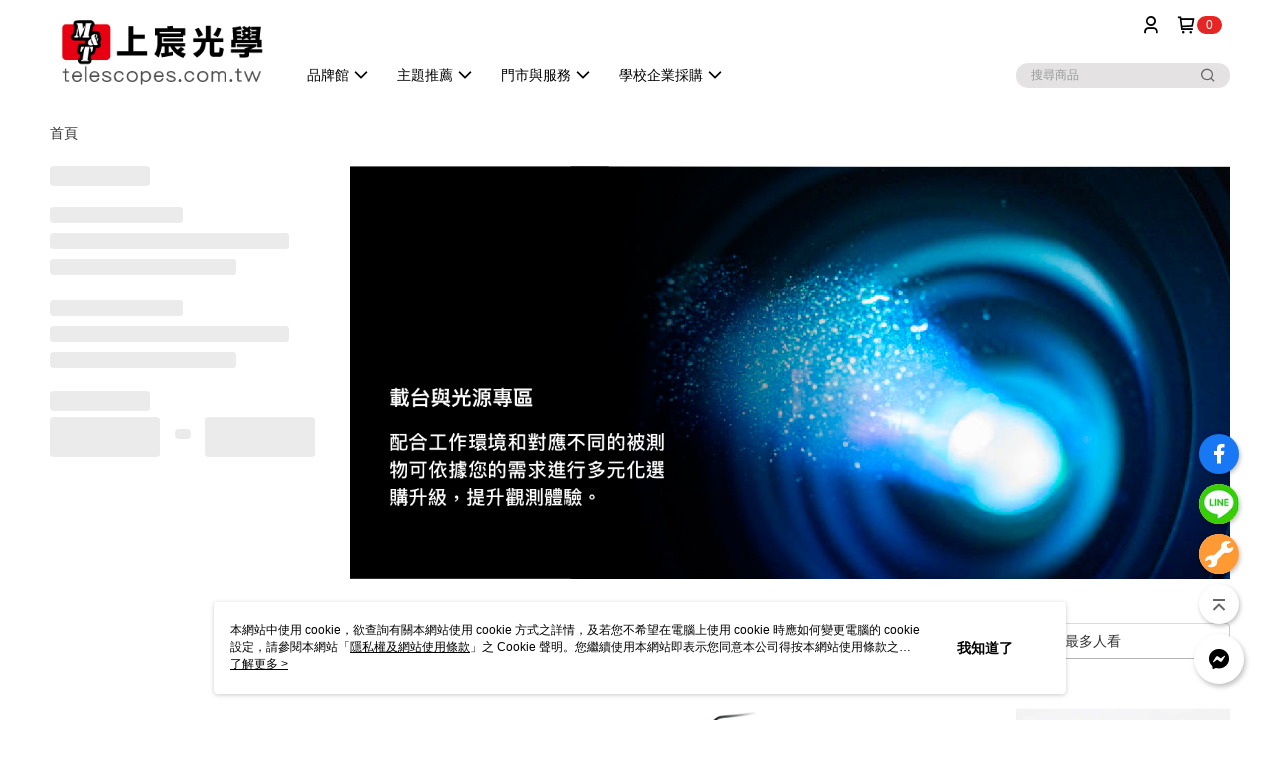

--- FILE ---
content_type: text/html; charset=utf-8
request_url: https://www.telescopes.com.tw/v2/official/SalePageCategory/365766
body_size: 16591
content:
<!DOCTYPE html>
<html>
<head>
  <title>上宸【顯微鏡】儀器光源.燈泡.聚光鏡</title>
  <meta property="og:title" content="上宸【顯微鏡】儀器光源.燈泡.聚光鏡">
  <meta property="og:type" content="website">
  <meta property="og:url" content="https://www.telescopes.com.tw/v2/official/SalePageCategory/365766">
  <meta property="og:description" content="顯微鏡專用儀器等級光源,儀器用燈泡,聚光鏡">
  <meta name="fb:app_id" content="2834097286827128">
  <meta name="viewport" content="width=device-width, initial-scale=1">
  <meta name="description" content="顯微鏡專用儀器等級光源,儀器用燈泡,聚光鏡">
  <meta name="keywords" content="顯微鏡專用儀器等級光源,儀器用燈泡,聚光鏡">
  <link rel="alternate" hreflang="x-default" href="https://www.telescopes.com.tw/v2/official/SalePageCategory/365766" />
  <link rel="alternate" href="https://www.telescopes.com.tw/v2/official/SalePageCategory/365766?lang&#x3D;zh-TW" hreflang="zh-TW" />
  <link rel="canonical" href="https://www.telescopes.com.tw/v2/official/SalePageCategory/365766" />
  <link rel='stylesheet' href='https://cms-static.cdn.91app.com/lib/cms-theme-core/3.88.1/css/desktop.default.css?v=3.88.1'> 
  <link rel='stylesheet' href='https://cms.cdn.91app.com/cms/common/iconFonts/v1.1.15/nine1/nine1.css' />
  
  <script>
      (function (global) {
          global.nineyi = global.nineyi || {};
          (function (nineyi) {
              nineyi.shopId = 40833;
              nineyi.dependencies = {"imageServiceConfig":{"contentImagesPath":"contents/images","contentIcoPath":"contents/ico","imagePath":"images/original/","imageHost":"https://cms-static.cdn.91app.com/"},"isClearCache":false,"browsingMode":"desktop","device":"desktop","apiConfig":{"serverApiHost":"https://webapi-internal.91app.io/","clientApiHost":"/","isEnableCdnApi":true,"cdnApiHost":"https://webapi.91app.com/","bffHost":"https://fts-api.91app.com","ftsHost":"https://fts-api.91app.com/cms/v1","ftsHostTemp":"https://fts-api.91app.com"},"machineName":"catalog-76658f5866-xhrwz","fetchTimeout":"8000","env":"prod","isBot":false,"isGooglebot":false,"shopDomainName":"www.telescopes.com.tw","pageName":"category","routerPath":"","requestFullUrl":"https://www.telescopes.com.tw/v2/official/SalePageCategory/365766","shopId":40833,"isFromApp":false,"isShowCustomerServiceCenter":true,"isIE":false,"clientIp":"3.133.83.239","shopProfile":{"DomainType":"Official","AvailableDomain":"","ShopBasicInfo":{"ShopId":40833,"ShopName":"上宸光學","ShopStatus":"Open","HasPreviewPermission":false,"ShopStartDate":"/Date(1612368000000+0800)/","ShopDomain":"www.telescopes.com.tw","IosAppId":null,"AndroidPackageName":null,"IsAdultShop":false,"SsoDomain":"www.telescopes.com.tw","ShopType":"Small","ThemeColor":"Light","HasApp":false,"LayoutType":"Default","RefUrl":"https://bmai.app/2bd4fba4","HasBrandStory":true,"HasShopSummary":true,"StoreTotalCount":0,"DesktopLayoutLogo":"https://img.91app.com/webapi/images/s/ShopOfficialDesktopLayoutLogo/40833/40833logo?v=202601301740","MobileLayoutLogo":"https://img.91app.com/webapi/images/s/ShopOfficialMobileLayoutLogo/40833/40833logo?v=202601301740","PageTitle":"望遠鏡 | 顯微鏡 | 放大鏡 | 雷射測距 | 雷射模組 上宸光學專營","FavIconUrl":"https://img.91app.com/webapi/images/o/16/16/ShopFavicon/40833/40833favicon?v=202601301740","AppleTouchIconUrl":"//img.91app.com/webapi/images/t/512/512/ShopIcon/40833/0/01311051","EnableSendAppLinkSMS":true,"ShopAppNameList":[{"AppName":null,"OSTypeDef":"iOS"},{"AppName":null,"OSTypeDef":"Android"}],"MetaDescription":"從天文觀測、賞鳥戶外活動、博物館、歌劇院、演唱會使用的望遠鏡，到實驗室研究與教學皆適用的專業顯微鏡。除了銷售，我們更提供專業的維修保養服務。歡迎您蒞臨或來電台灣直營門市，體驗最專業的光學儀器產品與售後服務。\\n<望遠鏡、天文望遠鏡、賞鳥望遠鏡、測距望遠鏡、顯微鏡、生物顯微鏡、工業顯微鏡、偏光顯微鏡、數位顯微鏡、放大鏡、雷射模組>","MetaKeywords":"望遠鏡,天文望遠鏡,雙筒望遠鏡,單筒望遠鏡,顯微鏡,生物顯微鏡,立體顯微鏡,解剖顯微鏡,金相顯微鏡,螢光顯微鏡,相位差顯微鏡,數位顯微鏡,偏光顯微鏡,工業顯微鏡,顯微相機,量測軟體,上宸,上宸光學","SupplierName":"上宸光學國際有限公司","IsAntiFraud":true,"CustomerServiceChannel":"System","IsDownloadAndroidAPK":false,"SoldOutType":3,"EnableSessionExpire":false,"IsEnabledBackInStockAlert":true,"ShopNameMultilingualContentMap":{},"RecaptchaEnterpriseSiteKey":"6LfsgbUlAAAAAAkRwsIsk4tnUCBFbVHk4R6Ex3w_"},"ShopThirdPartyConfigInfo":{"FacebookConfig":{"FansPageUrl":"https://www.facebook.com/MTOPTICS","AppId":"2834097286827128","CommonAppId":"2834097286827128","CustomAudiencesPixelIds":[],"IsEnableFacebookManualAdvancedMatching":false},"GoogleConfig":{"GoogleAnalyticsTrackingId":"UA-79135489-9","GTMContainerId":"GTM-PQBGVVH","OfficialShopGoogleTagConfig":{"GoogleConversionData":{"TrackingIdList":["1038241976"],"ShopUseNewCode":true,"ConversionList":[{"Id":"1038241976","Label":"lXDcCOzOxsgDELihie8D","TagType":"GoogleConversionForShoppingCart"},{"Id":"1038241976","Label":"iBzrCO_OxsgDELihie8D","TagType":"GoogleConversionForRegistrationCompleted"},{"Id":"1038241976","Label":"eii3COnOxsgDELihie8D","TagType":"GoogleConversionForPayFinish"}]},"GoogleRemarketingData":null,"GoogleAdwordsTrackingIdList":["1038241976"]},"GoogleAnalytics4TrackingId":"G-PYFKJ3LT2J"},"LineConfig":{"LineUserId":"@022xuulz","IsLineShopLandingPopupEnabled":false,"LineADTracking":[]},"InstagramConfig":{"ShopInstagramUrl":"https://www.instagram.com/mtoptics/"},"AdobeAnalyticsConfig":{"ScriptUrl":""},"YahooConfig":{"YahooGeminiTrackingInfoList":[]},"HasCustomerBot":false,"IsPassOuterMemberCode":false},"ShopCustomerServiceInfo":{"CustomServicePhone":"0225211972","CustomServicePhoneDesc":"週一～週六，08:30～17:30","FacebookBot":{"IsEnable":true,"CloseTime":false,"StartWeeklyWorkingDay":1,"EndWeekDayWorkingDay":7,"StartTime":"00:00","EndTime":"23:59"},"OmnichatAppKey":null,"OmnichatSsoKey":null,"ChatBotEnabled":false,"Vendor":null,"ExtensionMarketplaceUrl":null,"VendorToken1":null,"VendorToken2":null},"ShopFunction":{"IsShowQuestionInsert":true,"IsRememberCreditCard":false,"IsEnabledMultiShopCategory":false,"IsShowChangePassword":true,"IsEnableAddressBook":true,"AddressBookVersion":2,"IsPriceOnTop":false,"IsEnabledNewProductCard":true,"IsEnabledShopCategoryAutoDescription":false,"IsSuggestPriceShowPrice":false,"IsEnableLineAppOrder":null,"IsShowShopIntroduce":true,"IsEnabledRetailStoreExpress":false,"IsEnableShopCustomCurrencyRate":false,"IsEnabledCustomTranslation":false,"IsEnableStoreCredit":false,"IsShowStoreCreditInfo":false,"IsShowStoreOnlyLabel":true,"IsEnabledShopReturnGoods":true,"IsEnabledShopChangeGoods":false,"IsEnabledShopCustomReturnGoods":false,"IsEnabledShopCustomChangeGoods":false,"IsEnableSendAppDownLoadLinkReCaptcha":false,"IsEnabledSalesOrderExtendInfo":false,"IsShowAccountBinding":true,"IsEnableCommentAfterLogin":false,"IsEnableCommentAfterLoginReview":true,"IsShowTradesOrderGroupQRCode":false,"IsEnableGoogleAdManager":false,"IsEnableSkuPointsPay":false,"PointsPayDisplayType":"PointDesc","IsEnableMemberTierEventPopup":false},"EnableCmsModuleTypes":[],"IsVerifyCellphoneBeforeGetOuterId":false},"locale":"zh-TW","translationsData":{"zh-TW":{"theme_core":{"activity":{"days":"天","go_to_promotion_list":"查看活動列表","hours":"時","minutes":"分","promotion_come_to_end":"即將結束","promotion_latest":"最新","seconds":"秒"},"blog":{"article_default_description":"你可以開始在左側設定模組內容，文字模組提供了簡易編輯功能，可設定「字級大小」、「置左、置中、置右」、「粗體、設定文字顏色」，利用這些編輯功能，你可以很方便的編輯排版，完成豐富的內容經營！","article_default_title":"你可以開始在左側設定模組內容","intro":"文章引言","see_more":"去看看","tag":"醒目標籤","title":"文章標題"},"breadcrumbs":{"home_page":"首頁","store_express_page":"門市快送"},"browsing_history":{"bestsellers":"熱銷商品","browsing_history":"瀏覽紀錄","browsing_history_clear":"清除瀏覽紀錄","browsing_history_items":"件商品","browsing_history_none":"暫無瀏覽紀錄","browsing_history_see_more":"快去看看"},"collection_detail":{"detail_page_introduction":"穿搭介紹","detail_page_title":"日本穿搭","home_page":"首頁","no_product":"此穿搭頁面商品台灣皆無販售","not_found":"找不到相關的內容","relative_list_title":"此店員其它穿搭","sku_product_list_title":"穿著單品"},"collection_list":{"list_page_title":"日本穿搭","not_found":"找不到相關的內容","product_count":"共 %{productCount} 件商品"},"default":{"cancel":"取消","confirm":"確認","currency":"幣別","currency_selection":"幣別選擇","custom_title":"自訂標題","language":"語系","language_selection":"語系選擇","loading":"載入中...","look_around":"先逛逛","privacy_tip_info_check":"我知道了","privacy_tip_info_first":"本網站中使用 cookie，欲查詢有關本網站使用 cookie 方式之詳情，及若您不希望在電腦上使用 cookie 時應如何變更電腦的 cookie 設定，請參閱本網站「","privacy_tip_info_read_more":"了解更多 >","privacy_tip_info_second":"隱私權及網站使用條款","privacy_tip_info_third":"」之 Cookie 聲明。您繼續使用本網站即表示您同意本公司得按本網站使用條款之 Cookie 聲明使用 cookie。","restricted_popUp_content_check_age":"才能瀏覽與購買","restricted_popUp_content_HK":"警告：本物品內容可能令人反感；不可將本物品派發、傳閱、出售、出租、交給或出借予年齡未滿18歲的人士或將本物品向該等人士出示、播放或放映。","restricted_popUp_content_info":"請確認你的年齡已成年","restricted_popUp_enter":"已成年，繼續","restricted_popUp_leave":"未成年，離開","restricted_popUp_title":"限制級商品","settings":"設定"},"download":{"download_app":"此內容頁面僅限 APP 瀏覽，下載後查看內容","download_link":"或點擊下載","scan_qr_code":"掃描 QR Code 下載"},"error":{"page_not_found":"URL 錯誤，找不到此頁面","to_home":"點此回首頁"},"footer":{"about_us":"關於我們","anti_fraud_desc":"若接到可疑電話，請洽詢165反詐騙專線","benefit_terms":"會員權益聲明","best_view":"本站最佳瀏覽環境請使用Google Chrome、Firefox或Edge以上版本","brand_story":"品牌故事","contact_us":"聯絡我們","faq":"常見問題","message":"客服留言","official_app":"官方APP","payment":"付款方式","privacy":"隱私權及網站使用條款","return_exchange":"退換貨方式","service_information":"客服資訊","shipping":"運送方式","shopping_instructions":"購物說明","store_info":"門市資訊","store_introduction":"商店簡介","terms_and_conditions":"條款及細則"},"header":{"activity":"最新活動","app_download_send_to_number":"已傳送至%{phoneNumber}<br />您也可以掃描QR code下載","app_download_send_to_phone":"APP載點已傳送至您的手機!<br />您也可以掃描QR code下載","app_download_use_qr_code":"建議您使用QR code掃描下載","barcode_search_placeholder":"請輸入關鍵字或%{skuOuterIdName}","category":"商品分類","category_all":"此分類全部商品","category_badge_gift":"贈品","check_order":"查看訂單","checkout":"結帳","click_to_track_status":"點我追蹤狀態 (外連至UberDirect)","contact_customer":"聯繫客服","current_state":"目前狀態","customer_contact":"客服聯繫","deliver_to_new":"$0<store> 外送 至 $1<address>","delivered_to":"$0<store> 配送到： $1<address>","delivery_address":"外送地址","delivery_by":"由%{name}店為你配送！","delivery_time":"指定配達時段","download":"開啟APP","download_app":"APP下載","download_app_describe":"輸入手機下載官方APP，購物更便利","free_send_download_app":"免費傳送載點至手機","i_know":"我知道了","input_cellphone":"請輸入台灣手機號碼","input_cellphone_global":"請輸入手機號碼","input_key_word":"搜尋商品","invalid_cellphone_format":"手機格式不正確","link_word":"文字連結","log_out":"會員登出","login_signup":"會員登入/註冊","muji_search_barcode":"國際條碼搜尋","muji_search_placeholder":"請輸入關鍵字或國際條碼","my_account":"我的帳戶","my_coupons":"我的優惠券","my_favorite":"我的收藏","my_membership":"會員專區","my_orders":"訂單查詢","new_add_item":"最新加入項目","order_cancel_msg":"系統已為您取消訂單，如有疑問請","order_delivery_address":"目前此筆配送到 %{address} 的訂單","order_delivery_success":"您的訂單已成功配達。","order_fail_msg":"因部分原因配送異常，請您儘快與","order_set":"訂單成立","others_looking_for":"看看其他人都找了什麼","pick_up_at_the_store":"取貨門市","please_enter_shipping_address":"請輸入配送地址","points":"%{point}點","purchase_extra":"加價購","recommended_brand":"推薦品牌","scan_qr_download":"手機掃描 QR Code 立即下載","search":"搜尋","search_barcode":"%{skuOuterIdName}搜尋","shopping_cart":"購物車","shopping_cart_empty":"購物車內目前沒有商品","store":"%{name}店","store_selection_default_text":"選擇門市","store_selection_greeting":"歡迎蒞臨：","store_selection_hint_step1":"選擇最常去的門市為您服務吧！","store_selection_hint_step2":"由%{storeName}為您服務！","top_message":"此區為置頂訊息","use_app":"立刻使用官方APP","your_pick_up_store":"你的取貨門市！"},"header_slider":{"about_caption":"關於","about_us":"關於我們","activity":"最新活動","activity_and_preferential":"活動與優惠","answered":"常見問題","brand_story":"品牌故事","category":"分類","category_all_items":"全部商品","contact_us":"聯絡我們","customer_information":"客服資訊","events_and_discounts":"活動與優惠","exchange":"退換貨方式","facebook":"Facebook","follow_community":"追蹤社群","go_to_target_text":"前往%{targetText}","input_coupon":"優惠券","instagram":"Instagram","invitation_events":"邀請活動","invite_friends":"邀請好友","limited_discount":"限時折扣","line":"LINE","membership":"會員權益聲明","message":"客服留言","not_support_for_just_an_hour":"目前門市不支援小時達服務，先去其他地方逛逛","official_app":"官方APP","payment":"付款方式","privacy_policy":"隱私權及網站使用條款","select_channel":"選擇頻道分類","service_description":"服務說明","shipping":"運送方式","shop_category_is_in_preparation":"分類商品準備中，先去其他地方逛逛","shop_information":"商店資訊","shop_instructions":"購物說明","store":"門市","store_discounts":"門市券","store_information":"門市資訊","store_introduction":"商店簡介","terms_and_conditions":"條款及細則"},"hot_sale_ranking":{"page_title":"熱銷排行榜"},"inline":{"april":"4月","august":"8月","december":"12月","delivery":"外送","delivery_order_status_completed":"餐點已送達","delivery_order_status_delivering":"司機取餐運送中...","delivery_order_status_delivering_desc":"餐點已準備完成，等候司機取餐運送至指定地點","delivery_order_status_preparation_desc":"司機取餐後將以簡訊通知您","delivery_order_title":"預計送達時間","february":"2月","friday":"週五","january":"1月","july":"7月","june":"6月","march":"3月","may":"5月","monday":"週一","november":"11月","number_of_order":"訂單編號","number_of_people_dining":"%{number} 位","october":"10月","please_select_branch":"請選擇分店","reservation_button_reserve_table_title":"立即預訂","reservation_button_reserve_takeout_or_delivery_title":"立即預訂","reservation_dd_reserve_brand_title":"品牌","reservation_dd_reserve_store_title":"分店","reservation_dd_reserve_type_title":"預訂類型","reservation_option_booking":"訂位","reservation_option_online_shoping":"線上購物","reservation_option_takeout_or_delivery":"訂餐","reservation_order_title":"訂位資訊","saturday":"週六","seated":"已入座","select_branch":"選擇分店","september":"9月","sunday":"週日","take_out":"外帶","takeout_delivery_order_status_preparation":"餐點準備中...","takeout_delivery_order_status_waiting_confirmation":"訂單等待餐廳確認中","takeout_delivery_order_status_waiting_desc":"等餐廳確認後，您會收到簡訊才算訂單完成","takeout_order_status_completed":"已完成取餐","takeout_order_status_preparation_desc":"餐點準備完成後將以簡訊通知您","takeout_order_status_ready":"餐點準備完成，等待取餐","takeout_order_status_ready_desc":"請使用訂單編號至餐廳門市取餐","takeout_order_title":"預計取餐時間","thursday":"週四","today":"今日","tuesday":"週二","wednesday":"週三"},"location_inventory":{"cart_will_adjust":"你已選擇了不同的門市，如要繼續，你的購物車將會受庫存影響被調整。","change_delivery_store":"更換配送門市？","current_store":"目前配送門市","currently_busy":"目前忙碌中","have_inventory":"尚有庫存","nearby_inventory":"查看鄰近庫存","no_inventory":"暫無庫存","no_store_available":"目前無可配送門市","other_nearby_store":"其它鄰近門市","please_select_other_store":"目前門市暫時關閉服務，請重新選擇其它門市","re_enter_page":"請重新進入頁面，查看其它鄰近門市","select_this_store":"選擇此門市","sorry":"很抱歉！"},"member":{"check_member_level_description":"查看會員等級說明","check_new_level_benefits":"快來查看新等級的會員權益","check_renew_level_benefits":"快來查看目前等級的會員權益","congrats_upgrade":"升等成功！","renewal_successful":"續等成功！"},"product":{"add_back_in_stock":"貨到通知我","add_cart":"加入購物車","add_favorite":"收藏","add_to_cart":"購買","all_available_items_added":"你已將所有可購買商品添加到購物車","already_in_cart":"已在購物車","app_only":"APP獨賣！馬上下載","back_in_stock":"貨到通知","back_in_stock_input_mail_first":"可訂購時將以電子郵件或 App 推播通知","back_in_stock_input_mail_second":" 因數量有限，收到系統通知後請盡快購買，此功能無法保留商品","back_in_stock_input_mail_third":"確認通知即為同意商品追蹤 Email 及推播，並更新會員電子郵件資料","back_in_stock_limit_first":"訂閱數量已達上限，","back_in_stock_limit_second":"可至貨到通知頁面刪除","back_in_stock_not_login":"請先登入，再開啟通知","can_not_buy":"無法購買","cancel_back_in_stock":"取消貨到通知","choose_purchase_method":"請選擇購買方式","confirm":"確認","immediately_buy":"立即結帳","immediately_buy_express_sale_page":"馬上搶購","in_store_only":"門市限定","include_these_salepages_text":"內含以下商品","input_mail":"輸入電子郵件","insufficient_inventory":"庫存量不足","is_missing_purchase_method":"無法購買","its_restricted_product":"此為%{label}商品","limit_max_value_msg":"最多購買上限為%{maxValue}件","login":"登入","login_and_try_again":"請先登入會員後再試一次","mail":"電子郵件","mail_format_error":"電子郵件格式錯誤","max_purchase_limit":"已達最大可購數量","maximum_purchase_of_limit_items_for_this_product":"本商品最多購買 %{maxValue} 件","no_restock":"售完不補貨","not_selling_mask_label_text":"暫停販售","not_start_sell":"尚未開賣","points":"%{points}點","points_string":"點","purchase_qualification_required":"需至少符合以下一項資格才可購買","required":"必填","restock":"售完補貨中","salepage_bundle_p2_title":"選擇商品選項","salepage_removed_placeholder":"此商品已下架","select_product_for_comment":"選擇要評價的商品","selling_start_date_time":"%{sellingStartDateTime} 開賣","selling_will_kickoff":"即將開賣","share_to_buy":"分享後立即購買","sku_select_placeholder":"請選擇商品選項","sold_out":"已售完","sold_out_express_sale_page":"熱銷一空","some_items_are_out_of_stock":"部分商品的選項庫存不足，請重新選擇","stock_qty":"可售 %{stockQty} 件","subscribed_time":"加入時間：","this_option_is_out_of_stock":"此選項庫存不足，請重新選擇","unable_to_add_cart":"無法加入購物車"},"promotion":{"come_to_end":"即將結束","latest":"最新"},"quick_entry":{"shortcut_function":"快捷功能"},"recommendation_section":{"other_people_watching":"其他人也在看","recommended_to_you":"為你推薦","you_might_like":"你可能會喜歡"},"search":{"search_product":"搜尋商品"},"shop_category":{"all":"全部","all_category":"所有分類","all_products":"全部商品","category":"分類","category_products_title":"分類商品","chosen":"已選擇","clear_all_filters":"清除所有篩選","create_fast_buy_order_system_error":"系統忙碌中，請稍後再試。","delivery_sms":"配送簡訊","fast_buy":"快速結帳","fast_buy_api_false_common_message":"快速結帳失敗，請重新整理","fast_buy_change_order":"修改訂單","fast_buy_confirm":"確認","fast_buy_confirm_payment":"確認付款","fast_buy_discount":"折扣","fast_buy_discount_coupon":"折價券","fast_buy_eligible":"符合","fast_buy_error_message":"錯誤訊息","fast_buy_freight":"運費","fast_buy_giveaway":"贈","fast_buy_go_to_checkout":"前往結帳","fast_buy_go_to_index":"回首頁","fast_buy_ineligible":"不符合","fast_buy_no_garbage_error_message":"很抱歉，目前環保二用袋已售罄無法提供快速結帳。","fast_buy_order_info":"訂單資訊","fast_buy_payment_method":"付款方式","fast_buy_product_information":"商品資訊","fast_buy_receiver_info":"收件人資訊","fast_buy_shipping_coupon_discount":"運費券折扣","fast_buy_sold_out":"已售完","fast_buy_subtotal":"小計","fast_buy_total":"總計：","fast_buy_with_promo_code":"（含使用優惠碼 %{promoCode}）","filter":"篩選","filter_selected":"已選擇篩選條件","gift":"贈品","go_to_other_category":"先去別的分類逛逛","go_to_other_place":"先去其他地方逛逛","highest":"最高","home_page":"首頁","lowest":"最低","no_products_matched_filter":"沒有商品符合篩選條件","not_support_for_just_an_hour":"目前門市不支援小時達服務","order_delivery_notification":"下單後務必留意$0<sms>與$1<notification>確保商品順利送交予您！","orderby_curator":"店長推薦","orderby_newest":"最新上架","orderby_page_view":"最多人看","orderby_price_high_to_low":"價格高到低","orderby_price_low_to_high":"價格低到高","orderby_sales":"熱賣商品","original_range":"原始區間","pay_amount":"金額：","payment":"付款方式","please_choose":"請選擇","popular_tag":"熱門標籤","price":"價格","price_range":"價格區間","product_category":"商品分類","product_count":"共 %{productCount} 項商品","products_in_this_section":"本區商品","publish_notification":"推播通知","related_category":"相關分類","related_products":"相關商品","select_category":"選擇分類","select_channel":"選擇頻道分類","shipping":"運送方式","shop_category_is_in_preparation":"分類商品準備中","shopping_cart_price":"購物車金額：","show_all_filters":"顯示所有篩選條件","show_less":"顯示更少","show_more":"顯示更多","sort_by":"排序","swipe_to_next_category":"繼續滑動看下一個分類","swipe_to_prev_category":"繼續滑動看上一個分類","unlimited":"不限","watching":"你正在看"},"store_express":{"active_location":"配送門市","address":"地址","address_not_found":"輸入的地址不在配送範圍無法運送，請嘗試輸入其他地址","address_title":"快送地址","auto_locate_failed":"獲取定位失敗","auto_locate_success":"定位成功","avaliable_locations":"可配送鄰近門市如下：","block":"地區","change_location_hint":"將為你確認購物車商品在「%{locationName}」的庫存，你確定要變更嗎？","check_location":"已配對最近門市","chincking":"配對中","city":"縣市","comment":"備註","comment_hint":"輸入樓層或房號","confirm":"確認","display_error_msg":"顯示錯誤訊息","distance":"距離","inout_address":"輸入地址","input_address":"輸入地址","input_floor":"輸入樓層或房號","input_location":"輸入門市","left_hint":"你確定要離開外送門市服務嗎？","location_service":"定位服務","location_title":"變更配送門市","modify":"修改","no_choice":"尚未選擇","no_location_address":"尚無門市地址","receiver_info":"收件資訊","renew_location":"已重新配對新門市","select_block":"選擇地區","select_city":"選擇縣市","send_to":"外送至","sent_to_address":"外送至%{address}","update_location_confirm":"修改地址或配送門市，須回到首頁調整並重新結帳，你確定要修改嗎？","welcome":"歡迎使用門市快送"},"tag_category":{"related_category":"相關分類","related_products":"相關商品","watching":"你正在看"},"toast":{"add_success":"加入成功","add_to_cart_fail":"加入購物車失敗，請稍後再試","add_to_wishlist_successfully":"加入收藏成功","back_in_stock_subscribe_success":"可訂購時將通知","back_in_stock_unsubscribe_success":"已取消通知","cancel_back_in_stock_input_mail_success":"已取消通知","filter_upper_limit":"篩選條件已達上限","got_it":"我知道了","is_closed":"商品已下架","login_success":"登入成功","logout_success":"登出成功","no_start":"商品尚未開賣","not_found":"無此商品","reload":"重新整理","remove_success":"移除成功","removed_from_wishlist_successfully":"移除收藏成功","sale_page_bundle_loading_failed":"無法載入商品資訊","select_error":"請先選取選項","sold_out":"商品已售完","submit_error":"送出失敗","submit_success":"送出成功","system_error":"系統忙碌中，請重試","un_listing":"此商品尚未發布"},"toolbox":{"coupon":"門市券","custom":"自訂功能","fb_messenger":"FB Messenger","fb_page":"Facebook 粉絲團","fb_send_messege":"發送訊息","ig":"Instagram","line":"LINE","store_info":"門市資訊"}},"catalog":{}}},"market":"TW","isEnableLocaleSelect":true,"isShowCollectionBoard":false,"isEnableCustomerServiceCenter":true,"isEnableCmsCdn":true,"themecoreVersion":"3.88.1","serverRenderData":{"isEnableSpecialPriceFrontendSort":false,"isEnableStoreExpressPage":false,"googleApiKey":"AIzaSyCDgF43O93eq3D2yjdisjZrHOj_CEtEd_0","metafieldTemplate":{"id":"68376b9f01639692599c09fe","type":"SalepageCard","templateFields":[{"key":"salepage_title","templateFieldKey":"template_field_1","displayType":"Text","textSize":"14px","textWeight":"Normal","textColor":"#000000"},{"key":"metafield_1","templateFieldKey":"template_field_2","displayType":"SecondaryLabel","textSize":"10px","textWeight":"Normal","textColor":"#FF5353"},{"key":"metafield_2","templateFieldKey":"template_field_3","displayType":"PrimaryLabel","textSize":"10px","textWeight":"Normal","textColor":"#FF5353"},{"key":"salepage_price","templateFieldKey":"template_field_4","displayType":"Text","textSize":"14px","textWeight":"Bold","textColor":"#000000"}]}},"isDesignCloudEnabled":false,"designCloudBigCEnabledArea":[]};
              nineyi.isPreviewMode = false;
              nineyi['__PRELOADED_STATE__'] = {"globalStyleData":{"generalStyle":{"discountMoneyColor":"#f1363a","moneyColor":"#f1363a"},"buttonStyle":{"primaryBtnBgColor":"#f1363a","secondBtnBorderColor":"#f1363a","secondBtnTextColor":"#f1363a"},"tagStyle":{"generalTagTextColor":"#f1363a","keyWordTagTextColor":"#b40d10","generalTagBgColor":"#fcf7cb","emphasisTagBgColor":"#f1363a"}},"construct":{"header":[{"moduleIndex":0,"attributes":{"isFirstView":true,"topMessageData":{"linkUrl":"https://www.telescopes.com.tw/shop/introduce/40833?t=1","backgroundColor":"#ec4967","urlType":"custom","isTurnOn":true,"text":"上宸網購快速出貨～1/31台北門市有營業；新竹門市1/31~2/1公休，歡迎門市參觀！","color":"#f8f6f6"},"badgeStyle":{"color":"#ffffff","backgroundColor":"#e82525"},"customLinkListMenuSwitch":{"isTurnOn":true},"headerStyle":{"backgroundColor":"#ffffff"},"navStyle":{"color":"#000000"},"activityMenuSwitch":{"isTurnOn":true},"logoSrc":{"materialId":"brand002_logo","materialKey":"brand002_logo-i883go4vdw","materialItem":{"materialKey":"brand002_logo-i883go4vdw","isEnableCompressDesktop":true,"desktopImageInfo":{"width":300,"fileSize":7951,"fileExtension":"image/png","resizeList":[],"height":88},"imageUrl":"1b4f51f9-f455-4053-9df7-a312920e62c2-1616147625-x5fjthm3bi_d.png"}},"categoryMenuSwitch":{"isTurnOn":true},"toolbox":{"toolboxList":[{"urlType":"custom","isPinned":true,"itemIndex":0,"linkUrl":"https://m.me/MTOPTICS","invalid":false,"id":"fb_messenger","itemKey":"dmr6ihg3ny"},{"urlType":"custom","isPinned":false,"itemIndex":1,"linkUrl":"https://www.facebook.com/MTOPTICS","invalid":false,"id":"fb_page","itemKey":"6sxc7xl4nj"},{"isEnableCompressMobile":false,"mobileImageInfo":{"width":50,"fileSize":5933,"fileExtension":"image/png","resizeList":[],"height":50},"isPinned":false,"isEnableCompressDesktop":false,"customName":"@Line上宸客服","imageUrlMobile":"f4a0f17f-3168-4dbf-80be-ad2785ab7bd9-1646207955-uj4s2rst1m_m.png","itemKey":"uj4s2rst1m","materialKey":"toolbox-i883go4vdw","urlType":"custom","itemIndex":2,"invalid":false,"linkUrl":"https://lin.ee/jGgbBKW","id":"custom"},{"isEnableCompressMobile":false,"mobileImageInfo":{"width":150,"fileSize":2036,"fileExtension":"image/png","resizeList":[],"height":150},"isPinned":false,"isEnableCompressDesktop":false,"customName":"維修保養 登記服務","imageUrlMobile":"a9c29f04-6969-42a9-bb15-6548223592b3-1764648090-4zhnzakyww_m.png","itemKey":"4zhnzakyww","materialKey":"toolbox-i883go4vdw","urlType":"custom","itemIndex":3,"linkUrl":"https://www.telescopes.com.tw/Article/Detail/78773","id":"custom","compressVersion":2}]},"customLinkListMenuTitle":{},"customLinkListMenu":[{"linkInfo":{"params":"365678","pageType":"p02"},"urlType":"internal","itemIndex":0,"childList":[{"itemIndex":0,"linkInfo":{"params":"MICROTECH","pageType":"P80"},"linkUrl":"https://www.telescopes.com.tw/V2/Brand/MICROTECH","urlType":"internal","text":"MICROTECH","itemKey":"lmmtalp0re"},{"itemIndex":1,"linkInfo":{"params":"LEICA","pageType":"P80"},"urlType":"internal","text":"LEICA徠卡","itemKey":"cwchwxhhob","linkUrl":"https://www.telescopes.com.tw/V2/Brand/LEICA"},{"itemIndex":2,"linkInfo":{"params":"ZEISS","pageType":"P80"},"urlType":"internal","text":"ZEISS蔡司","itemKey":"zpivtzo5pc","linkUrl":"https://www.telescopes.com.tw/V2/Brand/ZEISS"},{"itemIndex":3,"linkUrl":"https://www.telescopes.com.tw/V2/Brand/SWAROVSKI","urlType":"custom","text":"SWAROVSKI","itemKey":"zkkujhu13w"},{"itemIndex":4,"linkInfo":{"params":"NIKON","pageType":"P80"},"urlType":"internal","text":"NIKON尼康","itemKey":"09wr3lncp4","linkUrl":"https://www.telescopes.com.tw/V2/Brand/NIKON"},{"itemIndex":5,"linkInfo":{"params":"OLYMPUS","pageType":"P80"},"urlType":"internal","text":"OLYMPUS","itemKey":"87e90fan7l","linkUrl":"https://www.telescopes.com.tw/V2/Brand/OLYMPUS"},{"itemIndex":6,"linkInfo":{"params":"CELESTRON","pageType":"P80"},"urlType":"internal","text":"CELESTRON","itemKey":"ukqdnbet2c","linkUrl":"https://www.telescopes.com.tw/V2/Brand/CELESTRON"},{"itemIndex":7,"linkUrl":"https://www.telescopes.com.tw/V2/Brand/PENTAX","linkInfo":{"params":"PENTAX","pageType":"P80"},"urlType":"internal","text":"PENTAX賓得士","itemKey":"fimgy1gvxx"},{"itemIndex":8,"linkInfo":{"params":"MINOX","pageType":"P80"},"urlType":"internal","text":"MINOX美樂時","itemKey":"bhlns10gri","linkUrl":"https://www.telescopes.com.tw/V2/Brand/MINOX"},{"itemIndex":9,"linkInfo":{"params":"Vixen","pageType":"P80"},"urlType":"internal","text":"VIXEN","itemKey":"supf939i7a","linkUrl":"https://www.telescopes.com.tw/V2/Brand/Vixen"},{"itemIndex":10,"linkInfo":{"params":"456924","pageType":"p02"},"linkUrl":"https://www.telescopes.com.tw/V2/Brand/VORTEX?sortMode=Sales","urlType":"custom","text":"VORTEX","itemKey":"9raiid2zrw"},{"itemIndex":11,"linkInfo":{"params":"Fujinon","pageType":"P80"},"urlType":"internal","text":"FUJI富士","itemKey":"wamd2p9s4w","linkUrl":"https://www.telescopes.com.tw/V2/Brand/Fujinon"}],"text":"品牌館","additionalChildList":[{"parentItemKey":"cwchwxhhob","level":3,"itemList":[]},{"parentItemKey":"zpivtzo5pc","level":3,"itemList":[]},{"parentItemKey":"lmmtalp0re","level":3,"itemList":[]},{"parentItemKey":"09wr3lncp4","level":3,"itemList":[]},{"parentItemKey":"bhlns10gri","level":3,"itemList":[]},{"parentItemKey":"ukqdnbet2c","level":3,"itemList":[]},{"parentItemKey":"9raiid2zrw","level":3,"itemList":[]}],"itemKey":"r2htsn2xmq","isShowOnMobile":true,"linkUrl":"https://www.telescopes.com.tw/v2/official/SalePageCategory/365678"},{"itemIndex":1,"childList":[{"itemIndex":0,"linkInfo":{"pageType":"p24"},"urlType":"internal","text":"影片","itemKey":"z5smn1i05y","linkUrl":"https://www.telescopes.com.tw/v2/shop/InfoModuleList#!/VideoList"},{"itemIndex":1,"linkInfo":{"pageType":"p20"},"urlType":"internal","text":"文章","itemKey":"fp6htpclma","linkUrl":"https://www.telescopes.com.tw/v2/shop/InfoModuleList#!/ArticleList"},{"itemIndex":2,"linkInfo":{"pageType":"p22"},"urlType":"internal","text":"相簿","itemKey":"hznxoyct5d","linkUrl":"https://www.telescopes.com.tw/v2/shop/InfoModuleList#!/AlbumList"},{"itemIndex":3,"linkInfo":{"params":"56491","pageType":"p21"},"urlType":"internal","text":"顯微鏡知識園地","itemKey":"xmpt0skhs4","linkUrl":"https://www.telescopes.com.tw/Article/Detail/56491"},{"itemIndex":4,"linkInfo":{"params":"70111","pageType":"p21"},"urlType":"internal","text":"望遠鏡知識園地","itemKey":"yszhc64bui","linkUrl":"https://www.telescopes.com.tw/Article/Detail/70111"},{"itemIndex":5,"linkInfo":{"params":"56492","pageType":"p21"},"urlType":"internal","text":"天文觀測知識園地","itemKey":"z1jstict66","linkUrl":"https://www.telescopes.com.tw/Article/Detail/56492"}],"text":"主題推薦","additionalChildList":[{"parentItemKey":"xmpt0skhs4","level":3,"itemList":[]}],"itemKey":"1c9pj4wcif"},{"linkInfo":{"params":"365651","pageType":"p02"},"urlType":"internal","itemIndex":2,"childList":[{"itemIndex":0,"linkUrl":"https://www.telescopes.com.tw/shop/introduce/40833?t=1","urlType":"custom","text":"門市資訊","itemKey":"uv07sajlgo"},{"itemIndex":1,"linkUrl":"https://docs.google.com/forms/d/e/1FAIpQLSfhy1duz7XYypjSKXWpUkr5mN-F_jonRx9_-lV6vNvO5QwUBQ/viewform","urlType":"custom","text":"維修保養申請","itemKey":"smodpqx3me"},{"itemIndex":2,"linkInfo":{"params":"53478","pageType":"p21"},"urlType":"internal","text":"說明書與文件","itemKey":"payrgvluy2","linkUrl":"https://www.telescopes.com.tw/Article/Detail/53478"},{"itemIndex":3,"linkInfo":{"params":"53473","pageType":"p21"},"urlType":"internal","text":"軟體下載 ","itemKey":"j7bycrlwjr","linkUrl":"https://www.telescopes.com.tw/Article/Detail/53473"},{"itemIndex":4,"linkUrl":"https://forms.gle/qbzzsiALmMg4YrwT8","urlType":"custom","text":"課程報名","itemKey":"z6ohrpshrf"},{"itemIndex":5,"linkInfo":{"params":"e5dfe595-e31a-4e11-a3f1-0677031101d5","pageType":"p17"},"urlType":"internal","text":"課程花絮","itemKey":"ahcoq8qht7","linkUrl":"https://www.telescopes.com.tw/page/microscope-class-news"},{"itemIndex":6,"linkUrl":"https://www.telescopes.com.tw/page/maintenance-mtoptics","urlType":"custom","text":"維修保養-案例分享","itemKey":"q7y2qeh8vd"},{"itemIndex":7,"linkUrl":"https://www.telescopes.com.tw/Article/Detail/78773","linkInfo":{"params":"78773","pageType":"p21"},"urlType":"internal","text":"維修保養諮詢🔥","itemKey":"x6p5jhl07j"},{"itemIndex":8,"linkInfo":{"params":"78772","pageType":"p21"},"urlType":"internal","text":"購物與服務說明","itemKey":"xr4qbmdjlz","linkUrl":"https://www.telescopes.com.tw/Article/Detail/78772"},{"itemIndex":9,"linkUrl":"https://docs.google.com/forms/d/e/1FAIpQLSeQ2SUhU3KhCHUuW80snw50Zum5JT7V7QMnodDwlIBbdTCctQ/viewform","urlType":"custom","text":"索取估價單","itemKey":"qq0xcun3j9"}],"text":"門市與服務","itemKey":"cv5ao752d4","isShowOnMobile":true,"linkUrl":"https://www.telescopes.com.tw/v2/official/SalePageCategory/365651"},{"itemIndex":3,"linkUrl":"https://microscopes.com.tw/","urlType":"custom","childList":[{"itemIndex":0,"linkUrl":"https://microscopes.com.tw/","urlType":"custom","text":"B2B官網","itemKey":"wtb5jvrmg2"},{"itemIndex":1,"linkUrl":"https://docs.google.com/forms/d/e/1FAIpQLSeQ2SUhU3KhCHUuW80snw50Zum5JT7V7QMnodDwlIBbdTCctQ/viewform","urlType":"custom","text":"索取估價單","itemKey":"jz2v27l7bg"},{"itemIndex":2,"linkUrl":"https://docs.google.com/forms/d/e/1FAIpQLSfhy1duz7XYypjSKXWpUkr5mN-F_jonRx9_-lV6vNvO5QwUBQ/viewform","urlType":"custom","text":"維修保養單","itemKey":"nu0m5d4sqs"}],"text":"學校企業採購","itemKey":"2qp0emj5s2"}],"activityMenu":{"title":"特惠活動","caption":"特惠活動"},"optionsMenuSwitch":{"ecouponMenuIsTurnOn":true,"browsingHistoryMenuIsTurnOn":true,"promotionMenuIsTurnOn":true}},"id":"HeaderB","groupId":"Header","moduleKey":"i883go4vdw"}],"center":[{"moduleIndex":0,"id":"CategoryBreadcrumbs","attributes":{"isFirstView":false,"isShowOnMobile":false}},{"moduleIndex":1,"id":"CategoryTags","attributes":{"isFirstView":false,"isShowOnMobile":false,"displayRowNumber":1}},{"moduleIndex":2,"id":"ShopCategory","componentType":"pages","attributes":{"isFirstView":false}}],"footer":[{"moduleIndex":-1,"attributes":{"isFirstView":false},"id":"Footer","groupId":"Footer","moduleKey":"ab6222f5-fe37-4b82-b1f5-56a56d3acf5a"}]},"pageMetaData":{}};
              nineyi.silo = '91app';
              nineyi.pageType = 'p02';
              nineyi.viewId = '';
              nineyi.i18n = {"preferredCurrency":"TWD","isEnableAutoDetectLanguage":true,"detectLocationPreferredLangs":["zh-TW"],"defaultLanguage":"zh-TW","availableLanguages":["zh-TW"],"isEnableLanguage":true,"allLanguages":[{"lang":"en-US","display":"English (US)"},{"lang":"zh-TW","display":"中文 (繁體)"},{"lang":"zh-HK","display":"中文 (香港)"},{"lang":"zh-CN","display":"中文 (简体)"},{"lang":"ms-MY","display":"Bahasa Melayu"},{"lang":"ja-JP","display":"日本語"},{"lang":"th-TH","display":"ไทย"}],"defaultCurrency":"TWD","availableCurrencies":["TWD"],"isEnableCurrency":true,"salesMarketSettings":{"salesMarket":"TW","salesCurrency":"TWD"}} || {};
              nineyi.dcCdnDomain = 'https://cms-static.cdn.91app.com/static/userSite/trinity-core/1.0.18';
              nineyi.dcApiDomain = 'https://design-api.91app.com';
          })(global.nineyi)
      })(window);
  </script>  <script>
      window.nineyi = window.nineyi || {};
      window.nineyi.gaSetting = {
          GoogleAnalyticsTrackingId: 'UA-79135489-9',
          GoogleAnalytics4TrackingId: 'G-PYFKJ3LT2J',
          CookieDomainSetting: document.location.hostname,
          originDomain: '',
          officialSsoDomain: 'www.telescopes.com.tw',
          countryName: 'tw'
      };
  </script>  <!--GoogleConversion Start-->
  <script async src="https://www.googletagmanager.com/gtag/js?id=UA-79135489-9"></script>
  <script>
      window.dataLayer = window.dataLayer || [];
      function gtag() { dataLayer.push(arguments); }
      gtag('js', new Date());
      gtag('config', 'AW-1038241976',{
          cookie_domain: document.location.hostname,
          allow_enhanced_conversions: true,
      });
  </script>
  <!--GoogleConversion End-->  <!-- Google Tag Manager -->
  <script>(function(w,d,s,l,i){w[l]=w[l]||[];w[l].push({'gtm.start':
  new Date().getTime(),event:'gtm.js'});var f=d.getElementsByTagName(s)[0],
  j=d.createElement(s),dl=l!='dataLayer'?'&l='+l:'';j.async=true;j.src=
  'https://www.googletagmanager.com/gtm.js?id='+i+dl;f.parentNode.insertBefore(j,f);
  })(window,document,'script','dataLayer','GTM-PQBGVVH');</script>
  <!-- End Google Tag Manager -->  <script type="application/ld+json">
    {
      "@context": "http://schema.org",
      "@type": "LocalBusiness",
      "name": "上宸【顯微鏡】儀器光源.燈泡.聚光鏡",
      "image": ""
    }
  </script>  <link rel='icon' href=https://img.91app.com/webapi/images/o/16/16/ShopFavicon/40833/40833favicon?v&#x3D;202601301740 />
  <link rel='shortcut icon' href=https://img.91app.com/webapi/images/o/16/16/ShopFavicon/40833/40833favicon?v&#x3D;202601301740 />
  <link rel="apple-touch-icon" href=//img.91app.com/webapi/images/t/512/512/ShopIcon/40833/0/01311051 />
  <link rel="apple-touch-icon" sizes="180x180" href=//img.91app.com/webapi/images/t/512/512/ShopIcon/40833/0/01311051>
  <link rel="apple-touch-icon-precomposed" href=//img.91app.com/webapi/images/t/512/512/ShopIcon/40833/0/01311051 /></head>
<body >
  <!-- Google Tag Manager (noscript) -->
  <noscript><iframe src="https://www.googletagmanager.com/ns.html?id=GTM-PQBGVVH"
  height="0" width="0" style="display:none;visibility:hidden"></iframe></noscript>
  <!-- End Google Tag Manager (noscript) -->  <!-- Facebook Pixel Code Start -->
  <script>
      !function (f, b, e, v, n, t, s) {
          if (f.fbq) return;
          n = f.fbq = function () {
              n.callMethod ?
                  n.callMethod.apply(n, arguments) : n.queue.push(arguments)
          };
          if (!f._fbq) f._fbq = n;
          n.push = n;
          n.loaded = !0;
          n.version = '2.0';
          n.queue = [];
          t = b.createElement(e);
          t.async = !0;
          t.src = v;
          s = b.getElementsByTagName(e)[0];
          s.parentNode.insertBefore(t, s)
      }(window, document, 'script', '//connect.facebook.net/en_US/fbevents.js');
      window.nineyi.facebookConfig = JSON.parse('{"FansPageUrl":"https://www.facebook.com/MTOPTICS","AppId":"2834097286827128","CommonAppId":"2834097286827128","CustomAudiencesPixelIds":[],"IsEnableFacebookManualAdvancedMatching":false,"allSiteFbPixelId":"1021834927899745"}');
  </script>
  <!--Facebook Pixel Code End-->  <!-- shopExtensions Start-->
  <!-- shopExtensions End-->  <!-- YAHOO Gemini Code Start -->
  <script type="application/javascript">
      (function (w, d, t, r, u) {
          w[u] = w[u] || [];
          JSON.parse('[]').forEach(function (item) {
              let _properties = { 'pixelId': item.PixelId };
              w[u].push({
                  'projectId': item.ProjectId,
                  'properties': _properties
              })
          });
          var s = d.createElement(t);
          s.src = r;
          s.async = true;
          s.onload = s.onreadystatechange = function () {
              var y, rs = this.readyState, c = w[u];
              if (rs && rs != "complete" && rs != "loaded") {
                  return
              } try {
                  y = YAHOO.ywa.I13N.fireBeacon;
                  w[u] = [];
                  w[u].push = function (p) { y([p]) };
                  y(c)
              } catch (e) { }
          };
          var scr = d.getElementsByTagName(t)[0], par = scr.parentNode;
          par.insertBefore(s, scr) ;
      })(window, document, "script", "https://s.yimg.com/wi/ytc.js", "dotq");
  </script>
  <!-- YAHOO Gemini Code End -->
  <script>
      (function (root) {
          root.nineyi = root.nineyi || {};
          root.nineyi.ServiceWorker = root.nineyi.ServiceWorker || {};
          root.nineyi.ServiceWorker.Env = "prod";
          root.nineyi.ServiceWorker.Options = {
  	        v: "1",
  	        tid: "UA-79135489-9",
  	        ccode: "TW",
  	        ch: 'web',
  	        cud: "TWD",
  	        ld: "zh-TW"
          }
      })(this);
  </script>  <div id="fb-root"></div>
  <script>
      if(typeof window !== 'undefined') {
          window.fbAsyncInit = function() {
              FB.init({
                  appId            : "2834097286827128",
                  autoLogAppEvents : true,
                  xfbml            : true,
                  version          : "v2.10"
              });
          };
      }
  </script>
  <script async defer crossorigin="anonymous">
      (function (d, s, id) {
          var js, fjs = d.getElementsByTagName(s)[0];
          if (d.getElementById(id)) return;
          js = d.createElement(s);
          js.id = id;
          js.src = "//connect.facebook.net/zh_TW/sdk.js";
          fjs.parentNode.insertBefore(js, fjs);
      }(document, 'script', 'facebook-jssdk'));
  </script>  <div id="root"></div>
<section id="seo-auto-description-section" style="visibility: hidden;">
    <p></p>
    <p></p>
</section>
<script type="application/ld+json">
    {
    "@context": "https://schema.org",
    "@type": "BreadcrumbList",
    "itemListElement": [{"@type":"ListItem","position":1,"name":"首頁","item":"https://www.telescopes.com.tw"},{"@type":"ListItem","position":2,"name":"【顯微鏡】","item":"https://www.telescopes.com.tw/v2/official/SalePageCategory/365667"},{"@type":"ListItem","position":3,"name":"儀器光源","item":"https://www.telescopes.com.tw/v2/official/SalePageCategory/365766"}]
    }
</script>
  <!-- StackDriver Reporter Start -->
  <script>
      window.nineyi.env = 'prod';
      window.nineyi.stackdriverConfig = {"name":"catalog","version":"5.100.0"};
  </script>
  <!-- StackDriver Reporter End -->  
  
  <script type="text/javascript" src="https://tracking-client.91app.com/tracking-service/sdk/ec/latest/main.min.js?timestamp=1693903690"></script>
  
  <script src="https://cms-static.cdn.91app.com/lib/react/16.14.0/umd/react.production.min.js?timestamp=1693903690"></script>
  <script src="https://cms-static.cdn.91app.com/lib/react-dom/16.14.0/umd/react-dom.production.min.js?timestamp=1693903690"></script>
  
  <script src="https://cms-static.cdn.91app.com/lib/lodash/4.17.21/lodash.min.js?timestamp=1693903690"></script>
  <script src="https://cms-static.cdn.91app.com/lib/jsonpath/1.1.1/jsonpath.min.js?timestamp=1693903690"></script>
  <script src="https://cms-static.cdn.91app.com/lib/react-redux/7.2.3/react-redux.min.js?timestamp=1693903690"></script>
  <script src="https://app.cdn.91app.com/global/currency-exchange-rate/currency.js"></script>
  

    <script defer src="https://cms-static.cdn.91app.com/lib/cms-theme-core/3.88.1/js/nineyi.themeCore.desktop.category.vendor.module.js?timestamp=1693903690"></script>
    <script defer src="https://cms-static.cdn.91app.com/lib/cms-theme-core/3.88.1/js/nineyi.themeCore.desktop.category.vendor-91app.module.js?timestamp=1693903690"></script>
    <script defer src="https://cms-static.cdn.91app.com/lib/cms-theme-core/3.88.1/js/nineyi.themeCore.desktop.category.client.module.js?timestamp=1693903690"></script>
</body>
</html>